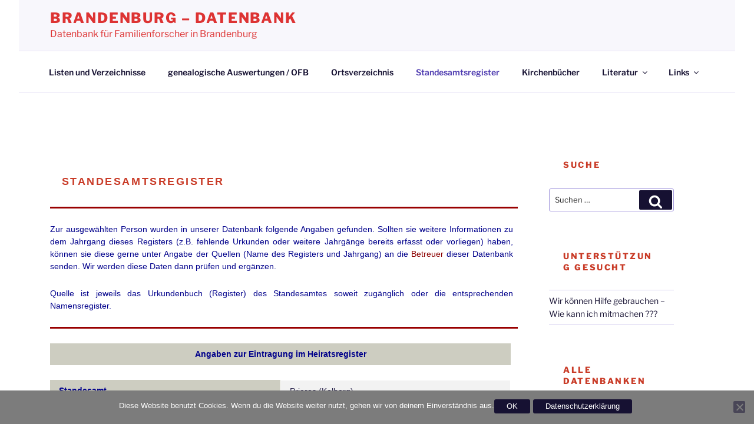

--- FILE ---
content_type: text/css
request_url: https://db-brandenburg.de/wp-content/themes/BRB_DB_2022_01/style.css?ver=20251202
body_size: 64211
content:
/*
Theme Name: BRB-DB_2022_01
Theme URI: https://wordpress.org/themes/twentyseventeen/
Template: twentyseventeen
Author: Norbert Henkel
Author URI: https://db-brandenburg.de/
Description: Twenty Seventeen brings your site to life with header video and immersive featured images. With a focus on business sites, it features multiple sections on the front page as well as widgets, navigation and social menus, a logo, and more. Personalize its asymmetrical grid with a custom color scheme and showcase your multimedia content with post formats. Our default theme for 2017 works great in many languages, for any abilities, and on any device.
Tags: one-column,two-columns,right-sidebar,flexible-header,accessibility-ready,custom-colors,custom-header,custom-menu,custom-logo,editor-style,featured-images,footer-widgets,post-formats,rtl-language-support,sticky-post,theme-options,threaded-comments,translation-ready
Version: 2.4.1671637398
Updated: 2022-12-21 16:43:18

*/

body {
    color: #303f50;
    min-width: 1200px;
    padding: 0;
}
pre {
    padding: 0.1em;
}
.screen-reader-text {
    position: absolute;
}
.screen-reader-text:focus {
    font-size: 14px;
    position: absolute;
    clip: auto;
    font-weight: bold;
    text-transform: none;
}
blockquote {
    margin-left: 25px;
    background-color: #eff2f5;
    color: #0d1216;
    margin-top: 10px;
    overflow: auto;
    background-attachment: scroll;
    background-image: url('images/postquote.png');
    font-family: Arial, 'Arial Unicode MS', Helvetica, Sans-Serif;
    font-weight: normal;
    clear: both;
    text-align: left;
    background-repeat: no-repeat;
    padding: 10px 10px 10px 47px;
}
ul {
    list-style: disc inside;
    list-style-type: none;
}
ol {
    list-style-position: inside;
}
.navigation-top .wrap {
    max-width: 2000px;
}
#main {
    font-size: 13px;
    width: 100%;
    left: 0;
    position: relative;
    top: 0;
    background-color: #fff;
    overflow: hidden;
    font-family: Arial, 'Arial Unicode MS', Helvetica, Sans-Serif;
    font-weight: normal;
    font-style: normal;
    cursor: default;
    min-height: 100%;
    margin: 0 auto;
}
table, ul.hmenu {
    font-size: 13px;
    font-family: Arial, 'Arial Unicode MS', Helvetica, Sans-Serif;
    font-weight: normal;
    font-style: normal;
}
h1, h2, h3, h4, h5, h6, p, a, ul, ol, li {
    padding: 0;
    margin: 0;
}
.button {
    height: 24px;
    background-color: #a1adba;
    border: 0;
    border-width: 0;
    -moz-border-radius: 3px;
    -webkit-border-radius: 3px;
    -o-border-radius: 3px;
    border-radius: 3px;
    border-collapse: separate;
    -webkit-background-origin: border !important;
    -moz-background-origin: border !important;
    background-origin: border-box !important;
    padding: 0 21px;
    margin: 0 auto;
}
.postcontent, .postheadericons, .postfootericons, .blockcontent, ul.vmenu a {
    text-align: left;
}
.postcontent, .postcontent li, .postcontent table, .postcontent a, .postcontent a:link, .postcontent a:visited, .postcontent a.visited, .postcontent a:hover, .postcontent a.hovered {
    line-height: 175%;
    font-family: Arial, 'Arial Unicode MS', Helvetica, Sans-Serif;
}
.postcontent p {
    margin: 13px 0;
}
.postcontent h1, .postcontent h1 a, .postcontent h1 a:link, .postcontent h1 a:visited, .postcontent h1 a:hover, .postcontent h2, .postcontent h2 a, .postcontent h2 a:link, .postcontent h2 a:visited, .postcontent h2 a:hover, .postcontent h3, .postcontent h3 a, .postcontent h3 a:link, .postcontent h3 a:visited, .postcontent h3 a:hover, .postcontent h4, .postcontent h4 a, .postcontent h4 a:link, .postcontent h4 a:visited, .postcontent h4 a:hover, .postcontent h5, .postcontent h5 a, .postcontent h5 a:link, .postcontent h5 a:visited, .postcontent h5 a:hover, .postcontent h6, .postcontent h6 a, .postcontent h6 a:link, .postcontent h6 a:visited, .postcontent h6 a:hover, .blockheader .t, .blockheader .t a, .blockheader .t a:link, .blockheader .t a:visited, .blockheader .t a:hover, .vmenublockheader .t, .vmenublockheader .t a, .vmenublockheader .t a:link, .vmenublockheader .t a:visited, .vmenublockheader .t a:hover, .headline, .headline a, .headline a:link, .headline a:visited, .headline a:hover, .slogan, .slogan a, .slogan a:link, .slogan a:visited, .slogan a:hover, .postheader, .postheader a, .postheader a:link, .postheader a:visited, .postheader a:hover {
    font-size: 22px;
    line-height: 120%;
    font-family: Arial, 'Arial Unicode MS', Helvetica, Sans-Serif;
    font-weight: normal;
    font-style: normal;
}
.postcontent a, .postcontent a:link {
    color: #e2341d;
    font-family: Arial, 'Arial Unicode MS', Helvetica, Sans-Serif;
    text-decoration: none;
}
.postcontent a:visited, .postcontent a.visited {
    color: #e2341d;
    font-family: Arial, 'Arial Unicode MS', Helvetica, Sans-Serif;
    text-decoration: none;
}
.postcontent  a:hover, .postcontent a.hover {
    color: #fb7c3c;
    font-family: Arial, 'Arial Unicode MS', Helvetica, Sans-Serif;
    text-decoration: underline;
}
.postcontent h1 {
    font-size: 26px;
    color: #38424c;
    font-family: Arial, 'Arial Unicode MS', Helvetica, Sans-Serif;
    margin: 10px 0 0;
}
.blockcontent h1 {
    font-size: 26px;
    font-family: Arial, 'Arial Unicode MS', Helvetica, Sans-Serif;
    margin: 10px 0 0;
}
.postcontent h1 a, .postcontent h1 a:link, .postcontent h1 a:hover, .postcontent h1 a:visited, .blockcontent h1 a, .blockcontent h1 a:link, .blockcontent h1 a:hover, .blockcontent h1 a:visited {
    font-size: 26px;
    font-family: Arial, 'Arial Unicode MS', Helvetica, Sans-Serif;
}
.postcontent h2 {
    font-size: 22px;
    color: #38424c;
    font-family: Arial, 'Arial Unicode MS', Helvetica, Sans-Serif;
    margin: 10px 0 0;
}
.blockcontent h2 {
    font-size: 22px;
    font-family: Arial, 'Arial Unicode MS', Helvetica, Sans-Serif;
    margin: 10px 0 0;
}
.postcontent h2 a, .postcontent h2 a:link, .postcontent h2 a:hover, .postcontent h2 a:visited, .blockcontent h2 a, .blockcontent h2 a:link, .blockcontent h2 a:hover, .blockcontent h2 a:visited {
    font-size: 22px;
    font-family: Arial, 'Arial Unicode MS', Helvetica, Sans-Serif;
}
.postcontent h3 {
    font-size: 20px;
    color: #38424c;
    font-family: Arial, 'Arial Unicode MS', Helvetica, Sans-Serif;
    margin: 10px 0 0;
}
.blockcontent h3 {
    font-size: 20px;
    font-family: Arial, 'Arial Unicode MS', Helvetica, Sans-Serif;
    margin: 10px 0 0;
}
.postcontent h3 a, .postcontent h3 a:link, .postcontent h3 a:hover, .postcontent h3 a:visited, .blockcontent h3 a, .blockcontent h3 a:link, .blockcontent h3 a:hover, .blockcontent h3 a:visited {
    font-size: 20px;
    font-family: Arial, 'Arial Unicode MS', Helvetica, Sans-Serif;
}
.postcontent h4 {
    font-size: 18px;
    color: #111417;
    font-family: Arial, 'Arial Unicode MS', Helvetica, Sans-Serif;
    margin: 10px 0 0;
}
.blockcontent h4 {
    font-size: 18px;
    font-family: Arial, 'Arial Unicode MS', Helvetica, Sans-Serif;
    margin: 10px 0 0;
}
.postcontent h4 a, .postcontent h4 a:link, .postcontent h4 a:hover, .postcontent h4 a:visited, .blockcontent h4 a, .blockcontent h4 a:link, .blockcontent h4 a:hover, .blockcontent h4 a:visited {
    font-size: 18px;
    font-family: Arial, 'Arial Unicode MS', Helvetica, Sans-Serif;
}
.postcontent h5 {
    font-size: 15px;
    color: #111417;
    font-family: Arial, 'Arial Unicode MS', Helvetica, Sans-Serif;
    margin: 10px 0 0;
}
.blockcontent h5 {
    font-size: 15px;
    font-family: Arial, 'Arial Unicode MS', Helvetica, Sans-Serif;
    margin: 10px 0 0;
}
.postcontent h5 a, .postcontent h5 a:link, .postcontent h5 a:hover, .postcontent h5 a:visited, .blockcontent h5 a, .blockcontent h5 a:link, .blockcontent h5 a:hover, .blockcontent h5 a:visited {
    font-size: 15px;
    font-family: Arial, 'Arial Unicode MS', Helvetica, Sans-Serif;
}
.postcontent h6 {
    font-size: 13px;
    color: #38424c;
    font-family: Arial, 'Arial Unicode MS', Helvetica, Sans-Serif;
    margin: 10px 0 0;
}
.blockcontent h6 {
    font-size: 13px;
    font-family: Arial, 'Arial Unicode MS', Helvetica, Sans-Serif;
    margin: 10px 0 0;
}
.postcontent h6 a, .postcontent h6 a:link, .postcontent h6 a:hover, .postcontent h6 a:visited, .blockcontent h6 a, .blockcontent h6 a:link, .blockcontent h6 a:hover, .blockcontent h6 a:visited {
    font-size: 13px;
    font-family: Arial, 'Arial Unicode MS', Helvetica, Sans-Serif;
}
header, footer, article, nav, #hmenu-bg, .sheet, .hmenu a, .vmenu a, .slidenavigator > a, .checkbox:before, .radiobutton:before {
    -webkit-background-origin: border !important;
    -moz-background-origin: border !important;
    background-origin: border-box !important;
}
header, footer, article, nav, #hmenu-bg, .sheet, .slidenavigator > a, .checkbox:before, .radiobutton:before {
    display: block;
    -moz-box-sizing: border-box;
    -webkit-box-sizing: border-box;
    -o-box-sizing: border-box;
    box-sizing: border-box;
}
html, body {
    height: 100%;
}
.header:before, #header-bg:before, .layout-cell:before, .layout-wrapper:before, .footer:before, .nav:before, #hmenu-bg:before, .sheet:before {
    width: 100%;
    display: table;
    content: " ";
    border-collapse: collapse;
    border-spacing: 0;
}
.header:after, #header-bg:after, .layout-cell:after, .layout-wrapper:after, .footer:after, .nav:after, #hmenu-bg:after, .sheet:after, .cleared, .clearfix:after {
    display: block;
    content: " ";
    font-family: 0/0 serif;
    clear: both;
}
form {
    padding: 0;
    margin: 0;
}
table.position {
    width: 100%;
    position: relative;
    table-layout: fixed;
}
li h1, .postcontent li h1, .blockcontent li h1 {
    margin: 1px;
}
li h2, .postcontent li h2, .blockcontent li h2 {
    margin: 1px;
}
li h3, .postcontent li h3, .blockcontent li h3 {
    margin: 1px;
}
li h4, .postcontent li h4, .blockcontent li h4 {
    margin: 1px;
}
li h5, .postcontent li h5, .blockcontent li h5 {
    margin: 1px;
}
li h6, .postcontent li h6, .blockcontent li h6 {
    margin: 1px;
}
li p, .postcontent li p, .blockcontent li p {
    margin: 1px;
}
.shapes {
    bottom: 0;
    left: 0;
    position: absolute;
    right: 0;
    top: 0;
    z-index: 0;
    overflow: hidden;
}
.slider-inner {
    width: 100%;
    height: 100%;
    position: relative;
    overflow: hidden;
}
.slidenavigator > a {
    font-size: 1px;
    display: inline-block;
    vertical-align: middle;
    outline-style: none;
}
.slidenavigator > a:last-child {
    margin-right: 0 !important;
}
.headline {
    margin-left: -52px !important;
    line-height: 100%;
    display: inline-block;
    left: 12.71%;
    position: absolute;
    top: 9px;
    z-index: 101;
    -moz-transform: rotate(0deg);
    -webkit-transform: rotate(0deg);
    -o-transform: rotate(0deg);
    transform: rotate(0deg);
    min-width: 50px;
}
.headline, .headline a, .headline a:link, .headline a:visited, .headline a:hover {
    font-size: 36px;
    color: #e2341d !important;
    font-family: Arial, 'Arial Unicode MS', Helvetica, Sans-Serif;
    text-decoration: none;
    font-weight: normal;
    font-style: normal;
    white-space: nowrap;
    text-shadow: 0 2px 3px rgba(0, 0, 0, 0.3);
    padding: 0;
    margin: 0;
}
.slogan {
    margin-left: -55px !important;
    line-height: 100%;
    display: inline-block;
    left: 13.71%;
    position: absolute;
    top: 58px;
    z-index: 103;
    -moz-transform: rotate(0deg);
    -webkit-transform: rotate(0deg);
    -o-transform: rotate(0deg);
    transform: rotate(0deg);
    white-space: nowrap;
    min-width: 50px;
}
.slogan, .slogan a, .slogan a:link, .slogan a:visited, .slogan a:hover {
    font-size: 16px;
    color: #111417 !important;
    font-family: Arial, 'Arial Unicode MS', Helvetica, Sans-Serif;
    text-decoration: none;
    text-align: left;
    padding: 0;
    margin: 0;
}
.object227400126 h1, .object227400126 h2, .object227400126 h3, .object227400126 h4, .object227400126 h5, .object227400126 h6, .object227400126 p, .object227400126 a, .object227400126 ul, .object227400126 ol, .object227400126 li {
    line-height: 26px;
}
.object227400126 {
    margin-left: -195px !important;
    width: 200px;
    left: 97.5%;
    height: 26px;
    position: absolute;
    top: 39px;
    z-index: 102;
    -moz-transform: rotate(0deg);
    -webkit-transform: rotate(0deg);
    -o-transform: rotate(0deg);
    transform: rotate(0deg);
}
.header {
    width: 1200px;
    height: 110px;
    position: relative;
    z-index: auto !important;
    background-image: url('images/object1421586261.jpg'), url('images/header.png');
    background-position: 7px 14px, 0 0;
    background-repeat: no-repeat;
    margin: 0 auto;
}
.custom-responsive .header {
    background-image: url('images/object1421586261.jpg'), url('images/header.png');
    background-position: 7px 14px, 0 0;
}
.default-responsive .header, .default-responsive #header-bg {
    background-image: url('images/header.png');
    background-position: center center;
    background-size: cover;
}
.header>.widget {
    position: absolute;
    z-index: 101;
}
.sheet {
    width: 1200px;
    position: relative;
    z-index: auto !important;
    cursor: auto;
    border-top: 1px solid #000;
    margin: 0 auto;
}
.nav {
    position: relative;
    z-index: 499;
    border-bottom: 1px dotted #a3b4c8;
    text-align: right;
    margin: 0 auto;
}
ul.hmenu a, ul.hmenu a:link, ul.hmenu a:visited, ul.hmenu a:hover {
    position: relative;
    z-index: 11;
    outline: none;
}
ul.hmenu, ul.hmenu ul {
    display: block;
    border: 0;
    min-height: 0;
    list-style-type: none;
    padding: 0;
    margin: 0;
}
ul.hmenu li {
    float: left;
    display: block;
    position: relative;
    z-index: 5;
    border: 0;
    background-image: none;
    padding: 0;
    margin: 0;
}
ul.hmenu li:hover {
    z-index: 10000;
    white-space: normal;
}
ul.hmenu:after, ul.hmenu ul:after {
    display: block;
    height: 0;
    content: ".";
    overflow: hidden;
    clear: both;
    visibility: hidden;
}
ul.hmenu {
    display: inline-block;
    vertical-align: bottom;
}
.nav:before {
    content: ' ';
}
.hmenu-extra1 {
    float: left;
    width: auto;
    display: block;
    height: auto;
    position: relative;
    background-position: center;
}
.hmenu-extra2 {
    float: right;
    width: auto;
    display: block;
    height: auto;
    position: relative;
    background-position: center;
}
.hmenu {
    float: right;
}
.menuitemcontainer {
    margin: 0 auto;
}
ul.hmenu>li {
    margin-left: 11px;
}
ul.hmenu>li:first-child {
    margin-left: 5px;
}
ul.hmenu>li:last-child, ul.hmenu>li.last-child {
    margin-right: 5px;
}
ul.hmenu>li>a {
    line-height: 34px;
    display: block;
    height: 34px;
    position: relative;
    color: #000;
    text-decoration: none;
    -moz-border-radius: 3px;
    -webkit-border-radius: 3px;
    -o-border-radius: 3px;
    border-radius: 3px;
    cursor: pointer;
    text-align: center;
    padding: 0 17px;
    margin: 0 auto;
}
.hmenu>li>a, .hmenu>li>a:link, .hmenu>li>a:visited, .hmenu>li>a.active, .hmenu>li>a:hover {
    font-size: 13px;
    font-family: Arial, 'Arial Unicode MS', Helvetica, Sans-Serif;
    text-decoration: none;
    font-weight: normal;
    font-style: normal;
    text-transform: uppercase;
    text-align: left;
}
ul.hmenu>li>a.active {
    color: #e2341d;
    text-decoration: none;
    -moz-border-radius: 3px;
    -webkit-border-radius: 3px;
    -o-border-radius: 3px;
    border-radius: 3px;
    padding: 0 17px;
    margin: 0 auto;
}
ul.hmenu>li>a:visited, ul.hmenu>li>a:hover, ul.hmenu>li:hover>a {
    text-decoration: none;
}
ul.hmenu>li>a:hover, .desktop ul.hmenu>li:hover>a {
    background-color: #d9dee3;
    color: #be4204;
    text-decoration: none;
    -moz-border-radius: 3px;
    -webkit-border-radius: 3px;
    -o-border-radius: 3px;
    border-radius: 3px;
    padding: 0 17px;
    margin: 0 auto;
}
ul.hmenu>li:before {
    width: 11px;
    display: block;
    left: -11px;
    height: 34px;
    position: absolute;
    top: 0;
    content: ' ';
    background-image: url('images/menuseparator.png');
    background-position: center center;
    background-repeat: no-repeat;
}
ul.hmenu>li:first-child:before {
    display: none;
}
ul.hmenu li li a {
    background-color: #b9c2cb;
    background-color: transparent;
    -moz-border-radius: 3px;
    -webkit-border-radius: 3px;
    -o-border-radius: 3px;
    border-radius: 3px;
    padding: 0 10px;
    margin: 0 auto;
}
ul.hmenu li li {
    float: none;
    margin-bottom: 2px;
    width: auto;
    margin-top: 2px;
}
.desktop ul.hmenu li li ul>li:first-child {
    margin-top: 0;
}
ul.hmenu li li ul>li:last-child {
    margin-bottom: 0;
}
.hmenu ul a {
    font-size: 13px;
    line-height: 24px;
    display: block;
    height: 24px;
    border: 0 solid transparent;
    color: #6a7d90;
    font-family: Arial, 'Arial Unicode MS', Helvetica, Sans-Serif;
    text-decoration: none;
    white-space: nowrap;
    text-align: left;
    min-width: 7em;
    margin: 0;
}
.hmenu ul a:link, .hmenu ul a:visited, .hmenu ul a.active, .hmenu ul a:hover {
    font-size: 13px;
    line-height: 24px;
    color: #6a7d90;
    font-family: Arial, 'Arial Unicode MS', Helvetica, Sans-Serif;
    text-decoration: none;
    text-align: left;
    margin: 0;
}
ul.hmenu li li:after {
    display: block;
    left: 0;
    height: 0;
    position: absolute;
    right: 0;
    top: -1px;
    z-index: 1;
    content: ' ';
    border-bottom: 1px dotted #c6d1dd;
}
.desktop ul.hmenu li li:first-child:before, .desktop ul.hmenu li li:first-child:after {
    display: none;
}
ul.hmenu ul li a:hover, .desktop ul.hmenu ul li:hover>a {
    background-color: #fff;
    background-color: transparent;
    -moz-border-radius: 3px;
    -webkit-border-radius: 3px;
    -o-border-radius: 3px;
    border-radius: 3px;
    margin: 0 auto;
}
.hmenu ul a:hover {
    color: #f05305;
    text-decoration: none;
}
.desktop .hmenu ul li:hover>a {
    color: #f05305;
}
ul.hmenu ul:before {
    display: block;
    position: absolute;
    z-index: 1;
    background-color: #eff2f5;
    border: 1px dotted rgba(207, 216, 226, 0.9);
    content: ' ';
    -moz-border-radius: 3px;
    -webkit-border-radius: 3px;
    -o-border-radius: 3px;
    border-radius: 3px;
    margin: 0 auto;
}
.desktop ul.hmenu li:hover>ul {
    top: 100%;
    visibility: visible;
}
.desktop ul.hmenu li li:hover>ul {
    left: 100%;
    top: 0;
}
ul.hmenu ul {
    left: 0;
    position: absolute;
    top: 0;
    z-index: 10;
    background-image: url('images/spacer.gif');
    visibility: hidden;
}
.desktop ul.hmenu>li>ul {
    padding: 16px 36px 36px;
    margin: -10px 0 0 -30px;
}
.desktop ul.hmenu ul ul {
    padding: 36px 36px 36px 18px;
    margin: -36px 0 0 -5px;
}
.desktop ul.hmenu ul.hmenu-left-to-right {
    left: 0;
    right: auto;
    margin: -10px 0 0 -30px;
}
.desktop ul.hmenu ul.hmenu-right-to-left {
    left: auto;
    right: 0;
    margin: -10px -30px 0 0;
}
.desktop ul.hmenu li li:hover>ul.hmenu-left-to-right {
    left: 100%;
    right: auto;
}
.desktop ul.hmenu li li:hover>ul.hmenu-right-to-left {
    left: auto;
    right: 100%;
}
.desktop ul.hmenu ul ul.hmenu-left-to-right {
    left: 0;
    right: auto;
    padding: 36px 36px 36px 18px;
    margin: -36px 0 0 -5px;
}
.desktop ul.hmenu ul ul.hmenu-right-to-left {
    left: auto;
    right: 0;
    padding: 36px 18px 36px 36px;
    margin: -36px -5px 0 0;
}
.desktop ul.hmenu li ul>li:first-child {
    margin-top: 0;
}
.desktop ul.hmenu li ul>li:last-child {
    margin-bottom: 0;
}
.desktop ul.hmenu ul ul:before {
    bottom: 30px;
    left: 12px;
    right: 30px;
    top: 30px;
    -moz-border-radius: 3px;
    -webkit-border-radius: 3px;
    -o-border-radius: 3px;
    border-radius: 3px;
}
.desktop ul.hmenu>li>ul:before {
    bottom: 30px;
    left: 30px;
    right: 30px;
    top: 10px;
}
.desktop ul.hmenu>li>ul.hmenu-left-to-right:before {
    left: 30px;
    right: 30px;
}
.desktop ul.hmenu>li>ul.hmenu-right-to-left:before {
    left: 30px;
    right: 30px;
}
.desktop ul.hmenu ul ul.hmenu-left-to-right:before {
    left: 12px;
    right: 30px;
}
.desktop ul.hmenu ul ul.hmenu-right-to-left:before {
    left: 30px;
    right: 12px;
}
.desktop ul.hmenu>li.ext>a {
    white-space: nowrap;
}
.desktop ul.hmenu>li.ext>a:hover, .desktop ul.hmenu>li.ext:hover>a, .desktop ul.hmenu>li.ext:hover>a.active {
    position: relative;
    border: none;
    color: #f05305;
    overflow: hidden;
    background-image: none;
    -moz-border-radius: 0;
    -webkit-border-radius: 0;
    -o-border-radius: 0;
    border-radius: 0;
    -moz-box-shadow: none;
    -webkit-box-shadow: none;
    -o-box-shadow: none;
    box-shadow: none;
    padding: 0 17px;
    margin: 0;
}
.desktop ul.hmenu>li.ext>a:hover:before, .desktop ul.hmenu>li.ext:hover>a:before, .desktop ul.hmenu>li.ext:hover>a.active:before {
    bottom: -1px;
    left: 0;
    position: absolute;
    right: 0;
    top: 0;
    z-index: -1;
    background-color: #eff2f5;
    border: 1px Dotted rgba(207, 216, 226, 0.9);
    content: ' ';
    -moz-box-shadow: 0 0 0 rgba(0, 0, 0, 0.8);
    -webkit-box-shadow: 0 0 0 rgba(0, 0, 0, 0.8);
    -o-box-shadow: 0 0 0 rgba(0, 0, 0, 0.8);
    box-shadow: 0 0 0 rgba(0, 0, 0, 0.8);
    -moz-border-top-left-radius: 3px;
    -webkit-border-top-left-radius: 3px;
    -o-border-top-left-radius: 3px;
    border-top-left-radius: 3px;
    -moz-border-top-right-radius: 3px;
    -webkit-border-top-right-radius: 3px;
    -o-border-top-right-radius: 3px;
    border-top-right-radius: 3px;
}
.desktop ul.hmenu>li.ext:hover>ul {
    padding-top: 5px;
    margin-top: 0;
}
.desktop ul.hmenu>li.ext:hover>ul:before {
    top: -1px;
    clip: rect(6px, auto, auto, auto);
    -moz-box-shadow: 0 0 0 rgba(0, 0, 0, 0.8);
    -webkit-box-shadow: 0 0 0 rgba(0, 0, 0, 0.8);
    -o-box-shadow: 0 0 0 rgba(0, 0, 0, 0.8);
    box-shadow: 0 0 0 rgba(0, 0, 0, 0.8);
    -moz-border-top-left-radius: 0;
    -webkit-border-top-left-radius: 0;
    -o-border-top-left-radius: 0;
    border-top-left-radius: 0;
    -moz-border-top-right-radius: 0;
    -webkit-border-top-right-radius: 0;
    -o-border-top-right-radius: 0;
    border-top-right-radius: 0;
}
ul.hmenu>li.ext>.ext-r, ul.hmenu>li.ext>.ext-l, ul.hmenu>li.ext>.ext-m, ul.hmenu>li.ext>.ext-off {
    display: none;
    z-index: 12;
    -moz-box-sizing: border-box;
    -webkit-box-sizing: border-box;
    -o-box-sizing: border-box;
    box-sizing: border-box;
}
.desktop ul.hmenu>li.ext>ul {
    z-index: 13;
}
.desktop ul.hmenu>li.ext.ext-r:hover>.ext-r, .desktop ul.hmenu>li.ext.ext-l:hover>.ext-l {
    padding-top: 1px;
    display: block;
    height: 6px;
    position: absolute;
    top: 100%;
    margin-top: -1px;
    overflow: hidden;
}
.desktop ul.hmenu>li.ext:hover>.ext-r:before, .desktop ul.hmenu>li.ext:hover>.ext-l:before {
    bottom: -1px;
    position: absolute;
    top: 0;
    background-color: #eff2f5;
    border: 1px Dotted rgba(207, 216, 226, 0.9);
    content: ' ';
    -moz-box-shadow: 0 0 0 rgba(0, 0, 0, 0.8);
    -webkit-box-shadow: 0 0 0 rgba(0, 0, 0, 0.8);
    -o-box-shadow: 0 0 0 rgba(0, 0, 0, 0.8);
    box-shadow: 0 0 0 rgba(0, 0, 0, 0.8);
}
.desktop ul.hmenu>li.ext.ext-r:hover>.ext-r {
    padding-left: 0;
    margin-right: -1px;
    margin-left: 0;
    padding-right: 1px;
    left: 100%;
    right: auto;
}
.desktop ul.hmenu>li.ext.ext-r:hover>.ext-r:before {
    left: -1px;
    right: 0;
    -moz-border-top-left-radius: 0;
    -webkit-border-top-left-radius: 0;
    -o-border-top-left-radius: 0;
    border-top-left-radius: 0;
    -moz-border-top-right-radius: 3px;
    -webkit-border-top-right-radius: 3px;
    -o-border-top-right-radius: 3px;
    border-top-right-radius: 3px;
}
.desktop ul.hmenu>li.ext.ext-l:hover>.ext-l {
    padding-left: 1px;
    margin-right: 0;
    margin-left: -1px;
    padding-right: 0;
    left: auto;
    right: 100%;
}
.desktop ul.hmenu>li.ext.ext-l:hover>.ext-l:before {
    left: 0;
    right: -1px;
    -moz-border-top-left-radius: 3px;
    -webkit-border-top-left-radius: 3px;
    -o-border-top-left-radius: 3px;
    border-top-left-radius: 3px;
    -moz-border-top-right-radius: 0;
    -webkit-border-top-right-radius: 0;
    -o-border-top-right-radius: 0;
    border-top-right-radius: 0;
}
.desktop ul.hmenu>li.ext:hover>.ext-m, .desktop ul.hmenu>li.ext:hover>.ext-off {
    display: block;
    height: 5px;
    position: absolute;
    top: 100%;
    overflow: hidden;
}
.desktop ul.hmenu>li.ext.ext-r:hover>.ext-m {
    padding-left: 0;
    padding-right: 0;
    left: 0;
    right: 0;
}
.desktop ul.hmenu>li.ext:hover>.ext-off {
    padding-left: 0;
    padding-right: 0;
    left: 0;
    right: 0;
}
.desktop ul.hmenu>li.ext.ext-l:hover>.ext-m {
    padding-left: 0;
    padding-right: 0;
    left: 0;
    right: 0;
}
.desktop ul.hmenu>li.ext.ext-l.ext-r:hover>.ext-m {
    padding-left: 0;
    padding-right: 0;
    left: 0;
    right: 0;
}
.desktop ul.hmenu>li.ext:hover>.ext-m:before, .desktop ul.hmenu>li.ext:hover>.ext-off:before {
    bottom: -1px;
    position: absolute;
    top: -1px;
    background-color: #eff2f5;
    border: 1px Dotted rgba(207, 216, 226, 0.9);
    content: ' ';
    -moz-box-shadow: 0 0 0 rgba(0, 0, 0, 0.8);
    -webkit-box-shadow: 0 0 0 rgba(0, 0, 0, 0.8);
    -o-box-shadow: 0 0 0 rgba(0, 0, 0, 0.8);
    box-shadow: 0 0 0 rgba(0, 0, 0, 0.8);
}
.desktop ul.hmenu>li.ext.ext-r:hover>.ext-m:before {
    left: 0;
    right: -1px;
}
.desktop ul.hmenu>li.ext.ext-l:hover>.ext-m:before {
    left: -1px;
    right: 0;
}
.desktop ul.hmenu>li.ext.ext-l.ext-r:hover>.ext-m:before {
    left: -1px;
    right: -1px;
}
.layout-wrapper {
    position: relative;
    z-index: auto !important;
    margin: 0 auto;
}
.content-layout {
    width: 100%;
    display: table;
    table-layout: fixed;
}
.content-layout-row {
    display: table-row;
}
.layout-cell {
    display: table-cell;
    -moz-box-sizing: border-box;
    -webkit-box-sizing: border-box;
    -o-box-sizing: border-box;
    box-sizing: border-box;
    vertical-align: top;
}
.postcontent .content-layout {
    border-collapse: collapse;
}
.block {
    margin: 5px;
}
div.block img {
    border: none;
    margin: 0;
}
.blockheader {
    padding: 6px 5px;
    margin: 0 auto 2px;
}
.blockheader .t, .blockheader .t a, .blockheader .t a:link, .blockheader .t a:visited, .blockheader .t a:hover {
    font-size: 20px;
    color: #758799;
    font-family: Arial, 'Arial Unicode MS', Helvetica, Sans-Serif;
    font-weight: normal;
    font-style: normal;
    margin: 0 5px;
}
.blockcontent {
    font-size: 13px;
    line-height: 175%;
    color: #303f50;
    font-family: Arial, 'Arial Unicode MS', Helvetica, Sans-Serif;
    padding: 5px;
    margin: 0 auto;
}
.blockcontent table, .blockcontent li, .blockcontent a, .blockcontent a:link, .blockcontent a:visited, .blockcontent a:hover {
    font-size: 13px;
    line-height: 175%;
    color: #303f50;
    font-family: Arial, 'Arial Unicode MS', Helvetica, Sans-Serif;
}
.blockcontent p {
    margin: 0 5px;
}
.blockcontent a, .blockcontent a:link {
    color: #e2341d;
    font-family: Arial, 'Arial Unicode MS', Helvetica, Sans-Serif;
}
.blockcontent a:visited, .blockcontent a.visited {
    color: #e2341d;
    font-family: Arial, 'Arial Unicode MS', Helvetica, Sans-Serif;
    text-decoration: none;
}
.blockcontent a:hover, .blockcontent a.hover {
    color: #e2341d;
    font-family: Arial, 'Arial Unicode MS', Helvetica, Sans-Serif;
    text-decoration: none;
}
.block ul>li:before {
    font-size: 0;
    margin-right: 6px;
    margin-left: -12px;
    line-height: 0;
    bottom: 2px;
    display: inline-block;
    position: relative;
    content: url('images/blockbullets.png');
    vertical-align: middle;
}
.opera .block ul>li:before {
    bottom: 0;
}
.block li {
    font-size: 13px;
    line-height: 175%;
    color: #4e6883;
    font-family: Arial, 'Arial Unicode MS', Helvetica, Sans-Serif;
    margin: 5px 0 0 10px;
}
.block ul>li, .block ol {
    padding: 0;
}
.block ul>li {
    padding-left: 12px;
}
.breadcrumbs {
    margin: 0 auto;
}
a.button, a.button:link, a:link.button:link, body a.button:link, a.button:visited, body a.button:visited, input.button, button.button {
    font-size: 13px;
    line-height: 24px;
    display: inline-block;
    position: relative;
    color: #fff;
    overflow: visible;
    font-family: Arial, 'Arial Unicode MS', Helvetica, Sans-Serif;
    -moz-box-sizing: content-box;
    -webkit-box-sizing: content-box;
    -o-box-sizing: content-box;
    box-sizing: content-box;
    text-decoration: none;
    font-weight: normal;
    font-style: normal;
    vertical-align: middle;
    white-space: nowrap;
    cursor: pointer;
    text-align: center;
    text-indent: 0;
    margin: 0 5px 0 0 !important;
}
.button img {
    vertical-align: middle;
    margin: 0;
}
.firefox2 .button {
    float: left;
    display: block;
}
input, select, textarea, a.search-button span {
    font-size: 13px;
    font-family: Arial, 'Arial Unicode MS', Helvetica, Sans-Serif;
    font-weight: normal;
    font-style: normal;
    vertical-align: middle;
}
.block select {
    width: 96%;
}
input.button {
    float: none !important;
    -webkit-appearance: none;
}
.button.active, .button.active:hover {
    background-color: #a1adba;
    border-width: 0;
    color: #fff !important;
    -moz-border-radius: 3px;
    -webkit-border-radius: 3px;
    -o-border-radius: 3px;
    border-radius: 3px;
    padding: 0 21px;
    margin: 0 auto;
}
.button.hover, .button:hover {
    background-color: #8a99a8;
    border-width: 0;
    color: #fff !important;
    -moz-border-radius: 3px;
    -webkit-border-radius: 3px;
    -o-border-radius: 3px;
    border-radius: 3px;
    padding: 0 21px;
    margin: 0 auto;
}
input[type="text"], input[type="password"], input[type="email"], input[type="url"], input[type="color"], input[type="date"], input[type="datetime"], input[type="datetime-local"], input[type="month"], input[type="number"], input[type="range"], input[type="tel"], input[type="time"], input[type="week"], textarea {
    font-size: 13px;
    width: 100%;
    background-color: #f9fafb;
    border: 1px solid #b9c2cb;
    color: #3d5166 !important;
    font-family: Arial, 'Arial Unicode MS', Helvetica, Sans-Serif;
    font-weight: normal;
    font-style: normal;
    -moz-border-radius: 4px;
    -webkit-border-radius: 4px;
    -o-border-radius: 4px;
    border-radius: 4px;
    text-shadow: none;
    padding: 4px 0;
    margin: 0 auto;
}
input.error, textarea.error {
    font-size: 13px;
    background-color: #f9fafb;
    border: 1px solid #e2341d;
    color: #3d5166 !important;
    font-family: Arial, 'Arial Unicode MS', Helvetica, Sans-Serif;
    font-weight: normal;
    font-style: normal;
    margin: 0 auto;
}
form.search input[type="text"] {
    font-size: 13px;
    width: 100%;
    background-color: #fff;
    border: 1px solid #ccd6e0;
    color: #364049 !important;
    font-family: Arial, 'Arial Unicode MS', Helvetica, Sans-Serif;
    -moz-box-sizing: border-box;
    -webkit-box-sizing: border-box;
    -o-box-sizing: border-box;
    box-sizing: border-box;
    font-weight: normal;
    font-style: normal;
    -moz-border-radius: 4px;
    -webkit-border-radius: 4px;
    -o-border-radius: 4px;
    border-radius: 4px;
    padding: 4px 0;
    margin: 0 auto;
}
form.search {
    line-height: 0;
    display: block;
    left: 0;
    position: relative;
    top: 0;
    border: 0;
    background-image: none;
    padding: 0;
    margin: 5px;
}
form.search input, a.search-button {
    right: 0;
    top: 0;
    -webkit-appearance: none;
}
form.search>input, a.search-button {
    bottom: 0;
    left: 0;
    vertical-align: middle;
}
form.search input[type="submit"], input.search-button, a.search-button {
    width: 24px;
    display: block;
    left: auto;
    height: 100%;
    position: absolute;
    border: none;
    color: #fff !important;
    background-image: url('images/searchicon.png');
    -moz-border-radius: 0;
    -webkit-border-radius: 0;
    -o-border-radius: 0;
    border-radius: 0;
    cursor: pointer;
    background-position: center center;
    background-repeat: no-repeat;
    padding: 0;
    margin: 0 auto;
}
a.search-button span.search-button-text {
    display: none;
}
label.checkbox:before {
    width: 16px;
    height: 16px;
    background-color: #f9fafb;
    border-width: 0;
    -moz-border-radius: 1px;
    -webkit-border-radius: 1px;
    -o-border-radius: 1px;
    border-radius: 1px;
    margin: 0 auto;
}
label.checkbox {
    font-size: 13px;
    line-height: 16px;
    display: inline-block;
    color: #364049 !important;
    font-family: Arial, 'Arial Unicode MS', Helvetica, Sans-Serif;
    font-weight: normal;
    font-style: normal;
    cursor: pointer;
}
.checkbox>input[type="checkbox"] {
    margin: 0 5px 0 0;
}
label.checkbox.active:before {
    width: 16px;
    display: inline-block;
    height: 16px;
    background-color: #fc905a;
    border-width: 0;
    -moz-border-radius: 1px;
    -webkit-border-radius: 1px;
    -o-border-radius: 1px;
    border-radius: 1px;
    margin: 0 auto;
}
label.checkbox.hovered:before {
    width: 16px;
    display: inline-block;
    height: 16px;
    background-color: #d9dee3;
    border-width: 0;
    -moz-border-radius: 1px;
    -webkit-border-radius: 1px;
    -o-border-radius: 1px;
    border-radius: 1px;
    margin: 0 auto;
}
label.radiobutton:before {
    width: 12px;
    height: 12px;
    background-color: #f9fafb;
    border-width: 0;
    -moz-border-radius: 3px;
    -webkit-border-radius: 3px;
    -o-border-radius: 3px;
    border-radius: 3px;
    margin: 0 auto;
}
label.radiobutton {
    font-size: 13px;
    line-height: 12px;
    display: inline-block;
    color: #364049 !important;
    font-family: Arial, 'Arial Unicode MS', Helvetica, Sans-Serif;
    font-weight: normal;
    font-style: normal;
    cursor: pointer;
}
.radiobutton>input[type="radio"] {
    vertical-align: baseline;
    margin: 0 5px 0 0;
}
label.radiobutton.active:before {
    width: 12px;
    display: inline-block;
    height: 12px;
    background-color: #b9c2cb;
    border-width: 0;
    -moz-border-radius: 3px;
    -webkit-border-radius: 3px;
    -o-border-radius: 3px;
    border-radius: 3px;
    margin: 0 auto;
}
label.radiobutton.hovered:before {
    width: 12px;
    display: inline-block;
    height: 12px;
    background-color: #d9dee3;
    border-width: 0;
    -moz-border-radius: 3px;
    -webkit-border-radius: 3px;
    -o-border-radius: 3px;
    border-radius: 3px;
    margin: 0 auto;
}
.comments {
    margin-right: auto;
    margin-left: auto;
    margin-bottom: 0;
    margin-top: 0;
    margin-top: 25px;
    border-top: 1px dotted #a1adba;
}
.comments h2 {
    color: #23292f;
}
.comment-inner {
    margin-right: auto;
    margin-left: auto;
    margin-left: 96px;
    margin-bottom: 0;
    margin-top: 0;
    -moz-border-radius: 2px;
    -webkit-border-radius: 2px;
    -o-border-radius: 2px;
    border-radius: 2px;
    padding: 5px;
}
.comment-avatar {
    float: left;
    width: 80px;
    height: 80px;
    background-color: #fff;
    border: 1px solid #e2e8ee;
    padding: 2px;
}
.comment-avatar>img {
    border: none !important;
    margin: 0 !important;
}
.comment-content {
    color: #303f50;
    font-family: Arial, 'Arial Unicode MS', Helvetica, Sans-Serif;
    padding: 10px 0;
}
.comment {
    margin-top: 6px;
}
#comment-list>li:first-child>.comment {
    margin-top: 0;
}
.comment-header {
    line-height: 100%;
    color: #23292f;
    font-family: Arial, 'Arial Unicode MS', Helvetica, Sans-Serif;
}
.comment-header a, .comment-header a:link, .comment-header a:visited, .comment-header a.visited, .comment-header a:hover, .comment-header a.hovered {
    line-height: 100%;
    font-family: Arial, 'Arial Unicode MS', Helvetica, Sans-Serif;
}
.comment-header a, .comment-header a:link {
    color: #758799;
    font-family: Arial, 'Arial Unicode MS', Helvetica, Sans-Serif;
    font-weight: bold;
    font-style: normal;
}
.comment-header a:visited, .comment-header a.visited {
    color: #758799;
    font-family: Arial, 'Arial Unicode MS', Helvetica, Sans-Serif;
}
.comment-header a:hover, .comment-header a.hovered {
    color: #758799;
    font-family: Arial, 'Arial Unicode MS', Helvetica, Sans-Serif;
}
.comment-content a, .comment-content a:link, .comment-content a:visited, .comment-content a.visited, .comment-content a:hover, .comment-content a.hovered {
    font-family: Arial, 'Arial Unicode MS', Helvetica, Sans-Serif;
}
.comment-content a, .comment-content a:link {
    color: #cd4704;
    font-family: Arial, 'Arial Unicode MS', Helvetica, Sans-Serif;
}
.comment-content a:visited, .comment-content a.visited {
    color: #3f5369;
    font-family: Arial, 'Arial Unicode MS', Helvetica, Sans-Serif;
}
.comment-content a:hover, .comment-content a.hovered {
    color: #cd4704;
    font-family: Arial, 'Arial Unicode MS', Helvetica, Sans-Serif;
}
.pager {
    -moz-border-radius: 4px;
    -webkit-border-radius: 4px;
    -o-border-radius: 4px;
    border-radius: 4px;
    padding: 6px;
    margin: 2px;
}
.pager>*:last-child {
    margin-right: 0 !important;
}
.pager>span {
    cursor: default;
}
.pager>* {
    margin-right: 4px;
    margin-left: auto;
    margin-left: 0;
    margin-bottom: 0;
    line-height: normal;
    display: inline-block;
    position: relative;
    background-color: #d9dee3;
    margin-top: 0;
    -moz-border-radius: 4px;
    -webkit-border-radius: 4px;
    -o-border-radius: 4px;
    border-radius: 4px;
    padding: 10px;
}
.pager a:link, .pager a:visited, .pager .active {
    line-height: normal;
    color: #1c2126;
    font-family: Arial, 'Arial Unicode MS', Helvetica, Sans-Serif;
    text-decoration: none;
}
.pager .active {
    background-color: #b6bfc9;
    color: #fff;
    padding: 10px;
    margin: 0 4px 0 auto;
}
.pager .more {
    background-color: #d9dee3;
    margin: 0 4px 0 auto;
}
.pager a.more:link, .pager a.more:visited {
    color: #411701;
}
.pager a:hover {
    background-color: #b9c2cb;
    padding: 10px;
    margin: 0 4px 0 auto;
}
.pager  a:hover, .pager  a.more:hover {
    color: #21262c;
    text-decoration: none;
}
.pager>*:after {
    width: 0;
    display: inline-block;
    height: 100%;
    position: absolute;
    right: 0;
    top: 0;
    content: ' ';
    text-decoration: none;
    margin: 0 0 0 auto;
}
.pager>*:last-child:after {
    display: none;
}
.commentsform {
    margin-right: auto;
    margin-left: auto;
    margin-bottom: 0;
    background-color: #e2e8ee;
    background-color: transparent;
    color: #23292f;
    margin-top: 0;
    margin-top: 25px;
    padding: 10px;
}
.commentsform h2 {
    padding-bottom: 10px;
    color: #23292f;
    margin: 0;
}
.commentsform label {
    line-height: 25px;
    display: inline-block;
}
.commentsform input:not([type=submit]), .commentsform textarea {
    max-width: 100%;
    width: 100%;
    -moz-box-sizing: border-box;
    -webkit-box-sizing: border-box;
    -o-box-sizing: border-box;
    box-sizing: border-box;
}
.commentsform .form-submit {
    margin-top: 10px;
}
.post {
    padding: 5px;
}
a img {
    border: 0;
}
.article img, img.article, .block img, .footer-text img {
    margin: 7px;
}
.metadata-icons img {
    border: none;
    vertical-align: middle;
    margin: 2px;
}
.article table, table.article {
    border-collapse: collapse;
    margin: 1px;
}
.post .content-layout-br {
    height: 0;
}
.article th, .article td {
    border: solid 1px #b9c2cb;
    vertical-align: top;
    text-align: left;
    padding: 2px;
}
.article th {
    vertical-align: middle;
    text-align: center;
    padding: 7px;
}
.preview-cms-logo {
    float: left;
    border: 0;
    margin: 1em 1em 0 0;
}
.image-caption-wrapper {
    -moz-box-sizing: border-box;
    -webkit-box-sizing: border-box;
    -o-box-sizing: border-box;
    box-sizing: border-box;
    padding: 7px;
}
.image-caption-wrapper img {
    -moz-box-sizing: border-box;
    -webkit-box-sizing: border-box;
    -o-box-sizing: border-box;
    box-sizing: border-box;
    margin: 0 !important;
}
.image-caption-wrapper div.collage {
    -moz-box-sizing: border-box;
    -webkit-box-sizing: border-box;
    -o-box-sizing: border-box;
    box-sizing: border-box;
    margin: 0 !important;
}
.image-caption-wrapper p {
    font-size: 80%;
    text-align: right;
    margin: 0;
}
.postheader {
    font-size: 24px;
    color: #4e6883;
    font-family: Arial, 'Arial Unicode MS', Helvetica, Sans-Serif;
    font-weight: normal;
    font-style: normal;
    margin: 5px 10px;
}
.postheader a, .postheader a:link, .postheader a:visited, .postheader a.visited, .postheader a:hover, .postheader a.hovered {
    font-size: 24px;
    font-family: Arial, 'Arial Unicode MS', Helvetica, Sans-Serif;
    font-weight: normal;
    font-style: normal;
}
.postheader a, .postheader a:link {
    color: #fb7f41;
    font-family: Arial, 'Arial Unicode MS', Helvetica, Sans-Serif;
    text-decoration: none;
    text-align: left;
}
.postheader a:visited, .postheader a.visited {
    color: #708ba9;
    font-family: Arial, 'Arial Unicode MS', Helvetica, Sans-Serif;
    text-decoration: none;
    text-align: left;
}
.postheader a:hover, .postheader a.hovered {
    color: #fb7c3c;
    font-family: Arial, 'Arial Unicode MS', Helvetica, Sans-Serif;
    text-decoration: none;
    text-align: left;
}
.postheadericons, .postheadericons a, .postheadericons a:link, .postheadericons a:visited, .postheadericons a:hover {
    color: #4e6883;
    font-family: Arial, 'Arial Unicode MS', Helvetica, Sans-Serif;
}
.postheadericons {
    padding: 1px;
    margin: 0 0 0 10px;
}
.postheadericons a, .postheadericons a:link {
    color: #fb722d;
    font-family: Arial, 'Arial Unicode MS', Helvetica, Sans-Serif;
    text-decoration: none;
}
.postheadericons a:visited, .postheadericons a.visited {
    color: #587493;
    font-family: Arial, 'Arial Unicode MS', Helvetica, Sans-Serif;
    text-decoration: none;
    font-weight: normal;
    font-style: normal;
}
.postheadericons a:hover, .postheadericons a.hover {
    color: #e65005;
    font-family: Arial, 'Arial Unicode MS', Helvetica, Sans-Serif;
    text-decoration: underline;
    font-weight: normal;
    font-style: normal;
}
.postdateicon:before {
    font-size: 0;
    margin-right: 6px;
    line-height: 0;
    bottom: auto;
    display: inline-block;
    position: relative;
    content: url('images/postdateicon.png');
    vertical-align: middle;
}
.opera .postdateicon:before {
    bottom: 0;
}
.postauthoricon:before {
    font-size: 0;
    margin-right: 6px;
    line-height: 0;
    bottom: auto;
    display: inline-block;
    position: relative;
    content: url('images/postauthoricon.png');
    vertical-align: middle;
}
.opera .postauthoricon:before {
    bottom: 0;
}
.postediticon:before {
    font-size: 0;
    margin-right: 6px;
    line-height: 0;
    bottom: 2px;
    display: inline-block;
    position: relative;
    content: url('images/postediticon.png');
    vertical-align: middle;
}
.opera .postediticon:before {
    bottom: 0;
}
.postcontent ul>li:before, .post ul>li:before, .textblock ul>li:before {
    font-size: 0;
    margin-right: 10px;
    margin-left: -17px;
    line-height: 0;
    bottom: 2px;
    display: inline-block;
    position: relative;
    content: url('images/postbullets.png');
    vertical-align: middle;
}
.opera .postcontent ul>li:before, .opera   .post ul>li:before, .opera   .textblock ul>li:before {
    bottom: 0;
}
.postcontent li, .post li, .textblock li {
    margin-right: 0;
    margin-left: 11px;
    margin-left: 0;
    margin-bottom: 0;
    color: #303f50;
    margin-top: 3px;
    font-family: Arial, 'Arial Unicode MS', Helvetica, Sans-Serif;
}
.postcontent ul>li, .post ul>li, .textblock ul>li, .postcontent ol, .post ol, .textblock ol {
    padding: 0;
}
.postcontent ul>li, .post ul>li, .textblock ul>li {
    padding-left: 17px;
    overflow-x: visible;
    overflow-y: hidden;
}
.postcontent ol, .post ol, .textblock ol, .postcontent ul, .post ul, .textblock ul {
    margin: 1em 0 1em 11px;
}
.postcontent li ol, .post li ol, .textblock li ol, .postcontent li ul, .post li ul, .textblock li ul {
    margin: 0.5em 0 0.5em 11px;
}
.postcontent ol>li, .post ol>li, .textblock ol>li {
    overflow: visible;
}
blockquote a, .postcontent blockquote a, .blockcontent blockquote a, .footer-text blockquote a, blockquote a:link, .postcontent blockquote a:link, .blockcontent blockquote a:link, .footer-text blockquote a:link, blockquote a:visited, .postcontent blockquote a:visited, .blockcontent blockquote a:visited, .footer-text blockquote a:visited, blockquote a:hover, .postcontent blockquote a:hover, .blockcontent blockquote a:hover, .footer-text blockquote a:hover {
    color: #0d1216;
    font-family: Arial, 'Arial Unicode MS', Helvetica, Sans-Serif;
    font-weight: normal;
    font-style: italic;
    text-align: left;
}
blockquote p, .postcontent blockquote p, .blockcontent blockquote p, .footer-text blockquote p {
    margin-right: 0;
    margin-left: 0;
    margin-left: 25px;
    margin-bottom: 0;
    margin-bottom: 5px;
    background-color: #eff2f5;
    color: #0d1216;
    margin-top: 0;
    margin-top: 5px;
    margin-top: 10px;
    overflow: auto;
    background-attachment: scroll;
    background-image: url('images/postquote.png');
    font-family: Arial, 'Arial Unicode MS', Helvetica, Sans-Serif;
    font-weight: normal;
    font-style: italic;
    clear: both;
    text-align: left;
    background-repeat: no-repeat;
    padding: 10px 10px 10px 47px;
}
.Sorter img {
    width: 12px;
    height: 6px;
    position: static;
    z-index: 1;
    border: 0;
    vertical-align: middle;
    padding: 0;
    margin: 0;
}
.Sorter a {
    position: relative;
    color: #647587;
    font-family: Arial, 'Arial Unicode MS', Helvetica, Sans-Serif;
}
.Sorter a:link {
    color: #647587;
    font-family: Arial, 'Arial Unicode MS', Helvetica, Sans-Serif;
}
.Sorter a:visited, .Sorter a.visited {
    color: #647587;
    font-family: Arial, 'Arial Unicode MS', Helvetica, Sans-Serif;
}
.Sorter a:hover, .Sorter a.hover {
    color: #4c5967;
    font-family: Arial, 'Arial Unicode MS', Helvetica, Sans-Serif;
}
.Sorter {
    color: #364049;
    font-family: Arial, 'Arial Unicode MS', Helvetica, Sans-Serif;
}
.footer {
    font-size: 13px;
    line-height: 175%;
    position: relative;
    color: #6986a5;
    font-family: Arial, 'Arial Unicode MS', Helvetica, Sans-Serif;
    text-align: center;
    border-top: 1px dotted #9cafc4;
    padding: 25px;
    margin: 0 auto;
}
.footer-text a, .footer-text a:link, .footer-text a:visited, .footer-text a:hover, .footer-text td, .footer-text th, .footer-text caption {
    font-size: 13px;
    line-height: 175%;
    color: #6986a5;
    font-family: Arial, 'Arial Unicode MS', Helvetica, Sans-Serif;
}
.footer-text p {
    text-align: center;
    padding: 0;
}
.footer-text a, .footer-text a:link {
    color: #839bb4;
    font-family: Arial, 'Arial Unicode MS', Helvetica, Sans-Serif;
    text-decoration: none;
}
.footer-text a:visited {
    color: #607e9f;
    font-family: Arial, 'Arial Unicode MS', Helvetica, Sans-Serif;
    text-decoration: none;
}
.footer-text a:hover {
    color: #fb7c3c;
    font-family: Arial, 'Arial Unicode MS', Helvetica, Sans-Serif;
    text-decoration: underline;
}
.footer-text h1 {
    color: #8a99a8;
    font-family: Arial, 'Arial Unicode MS', Helvetica, Sans-Serif;
}
.footer-text h2 {
    color: #a1adba;
    font-family: Arial, 'Arial Unicode MS', Helvetica, Sans-Serif;
}
.footer-text h3 {
    color: #fa681e;
    font-family: Arial, 'Arial Unicode MS', Helvetica, Sans-Serif;
}
.footer-text h4 {
    color: #9cafc4;
    font-family: Arial, 'Arial Unicode MS', Helvetica, Sans-Serif;
}
.footer-text h5 {
    color: #9cafc4;
    font-family: Arial, 'Arial Unicode MS', Helvetica, Sans-Serif;
}
.footer-text h6 {
    color: #9cafc4;
    font-family: Arial, 'Arial Unicode MS', Helvetica, Sans-Serif;
}
.footer-text img {
    border: none;
    margin: 0;
}
.rss-tag-icon {
    display: inline-block;
    background-attachment: scroll;
    background-image: url('images/footerrssicon.png');
    vertical-align: middle;
    min-height: 32px;
    min-width: 32px;
    background-position: left center;
    background-repeat: no-repeat;
    text-indent: 35px;
    margin: 0 auto;
}
.rss-tag-icon:empty {
    vertical-align: middle;
}
.facebook-tag-icon {
    display: inline-block;
    background-attachment: scroll;
    background-image: url('images/footerfacebookicon.png');
    vertical-align: middle;
    min-height: 32px;
    min-width: 32px;
    background-position: left center;
    background-repeat: no-repeat;
    text-indent: 35px;
    margin: 0 auto;
}
.facebook-tag-icon:empty {
    vertical-align: middle;
}
.twitter-tag-icon {
    display: inline-block;
    background-attachment: scroll;
    background-image: url('images/footertwittericon.png');
    vertical-align: middle;
    min-height: 32px;
    min-width: 32px;
    background-position: left center;
    background-repeat: no-repeat;
    text-indent: 35px;
    margin: 0 auto;
}
.twitter-tag-icon:empty {
    vertical-align: middle;
}
.tumblr-tag-icon {
    display: inline-block;
    background-attachment: scroll;
    background-image: url('images/tumblricon.png');
    vertical-align: middle;
    min-height: 32px;
    min-width: 32px;
    background-position: left center;
    background-repeat: no-repeat;
    text-indent: 35px;
    margin: 0 auto;
}
.tumblr-tag-icon:empty {
    vertical-align: middle;
}
.pinterest-tag-icon {
    display: inline-block;
    background-attachment: scroll;
    background-image: url('images/pinteresticon.png');
    vertical-align: middle;
    min-height: 32px;
    min-width: 32px;
    background-position: left center;
    background-repeat: no-repeat;
    text-indent: 35px;
    margin: 0 auto;
}
.pinterest-tag-icon:empty {
    vertical-align: middle;
}
.vimeo-tag-icon {
    display: inline-block;
    background-attachment: scroll;
    background-image: url('images/vimeoicon.png');
    vertical-align: middle;
    min-height: 32px;
    min-width: 32px;
    background-position: left center;
    background-repeat: no-repeat;
    text-indent: 35px;
    margin: 0 auto;
}
.vimeo-tag-icon:empty {
    vertical-align: middle;
}
.youtube-tag-icon {
    display: inline-block;
    background-attachment: scroll;
    background-image: url('images/youtubeicon.png');
    vertical-align: middle;
    min-height: 32px;
    min-width: 32px;
    background-position: left center;
    background-repeat: no-repeat;
    text-indent: 35px;
    margin: 0 auto;
}
.youtube-tag-icon:empty {
    vertical-align: middle;
}
.linkedin-tag-icon {
    display: inline-block;
    background-attachment: scroll;
    background-image: url('images/linkedinicon.png');
    vertical-align: middle;
    min-height: 32px;
    min-width: 32px;
    background-position: left center;
    background-repeat: no-repeat;
    text-indent: 35px;
    margin: 0 auto;
}
.linkedin-tag-icon:empty {
    vertical-align: middle;
}
.footer-text ul>li:before {
    font-size: 0;
    margin-right: 6px;
    margin-left: -13px;
    line-height: 0;
    bottom: 2px;
    display: inline-block;
    position: relative;
    content: url('images/footerbullets.png');
    vertical-align: middle;
}
.opera .footer-text ul>li:before {
    bottom: 0;
}
.footer-text li {
    font-size: 13px;
    color: #a53903;
    font-family: Arial, 'Arial Unicode MS', Helvetica, Sans-Serif;
}
.footer-text ul>li, .footer-text ol {
    padding: 0;
}
.footer-text ul>li {
    padding-left: 13px;
}
.page-footer, .page-footer a, .page-footer a:link, .page-footer a:visited, .page-footer a:hover {
    font-size: 10px;
    color: #647587;
    font-family: Arial;
    text-decoration: underline;
    font-weight: normal;
    font-style: normal;
    letter-spacing: normal;
    word-spacing: normal;
}
.page-footer {
    position: relative;
    z-index: auto !important;
    color: #435970;
    text-decoration: none;
    text-align: center !important;
    padding: 1em;
}
.lightbox-wrapper {
    bottom: 0;
    left: 0;
    position: fixed;
    right: 0;
    top: 0;
    z-index: 1000000;
    background-color: #333;
    background-color: rgba(0, 0, 0, .8);
    text-align: center;
    padding: 0 100px;
}
.lightbox, .lightbox-wrapper .lightbox-image {
    cursor: pointer;
}
.lightbox-wrapper .lightbox-image {
    max-width: 100%;
    display: none;
    border: 6px solid #fff;
    vertical-align: middle;
    -moz-border-radius: 3px;
    -webkit-border-radius: 3px;
    -o-border-radius: 3px;
    border-radius: 3px;
}
.lightbox-wrapper .lightbox-image.active {
    display: inline-block;
}
.lightbox-wrapper .lightbox-error {
    width: 300px;
    height: 80px;
    position: fixed;
    z-index: 100;
    background-color: #fff;
    border: 1px solid #b4b4b4;
    opacity: .95;
    -moz-border-radius: 10px;
    -webkit-border-radius: 10px;
    -o-border-radius: 10px;
    border-radius: 10px;
    -moz-box-shadow: 0 2px 5px #333;
    -webkit-box-shadow: 0 2px 5px #333;
    -o-box-shadow: 0 2px 5px #333;
    box-shadow: 0 2px 5px #333;
    padding: 20px;
}
.lightbox-wrapper .loading {
    width: 32px;
    height: 32px;
    position: fixed;
    z-index: 10100;
    background-color: #fff;
    border: 1px solid #b4b4b4;
    opacity: .5;
    background-image: url('images/preloader-01.gif');
    -moz-border-radius: 10px;
    -webkit-border-radius: 10px;
    -o-border-radius: 10px;
    border-radius: 10px;
    -moz-box-shadow: 0 2px 5px #333;
    -webkit-box-shadow: 0 2px 5px #333;
    -o-box-shadow: 0 2px 5px #333;
    box-shadow: 0 2px 5px #333;
    background-position: center center;
    background-repeat: no-repeat;
    padding: 10px;
}
.lightbox-wrapper .arrow {
    width: 82px;
    height: 100px;
    position: fixed;
    z-index: 10003;
    opacity: .5;
    cursor: pointer;
    filter: alpha(opacity=50);
}
.lightbox-wrapper .arrow.left {
    left: 9px;
}
.lightbox-wrapper .arrow.right {
    right: 9px;
}
.lightbox-wrapper .arrow:hover {
    opacity: 1;
    filter: alpha(opacity=100);
}
.lightbox-wrapper .arrow.disabled {
    display: none;
}
.lightbox-wrapper .arrow-t, .lightbox-wrapper .arrow-b {
    width: 30px;
    left: 26px;
    height: 6px;
    position: relative;
    background-color: #fff;
    -moz-border-radius: 3px;
    -webkit-border-radius: 3px;
    -o-border-radius: 3px;
    border-radius: 3px;
}
.lightbox-wrapper .arrow-t {
    top: 38px;
}
.lightbox-wrapper .arrow-b {
    top: 50px;
}
.lightbox-wrapper .close {
    width: 22px;
    height: 22px;
    position: fixed;
    right: 39px;
    top: 30px;
    z-index: 10003;
    opacity: .5;
    cursor: pointer;
    filter: alpha(opacity=50);
}
.lightbox-wrapper .close:hover {
    opacity: 1;
    filter: alpha(opacity=100);
}
.lightbox-wrapper .close .cw, .lightbox-wrapper .close .ccw {
    width: 30px;
    left: -4px;
    height: 6px;
    position: absolute;
    top: 8px;
    background-color: #fff;
    -moz-border-radius: 3px;
    -webkit-border-radius: 3px;
    -o-border-radius: 3px;
    border-radius: 3px;
}
.lightbox-wrapper .cw {
    -moz-transform: rotate(45deg);
    -webkit-transform: rotate(45deg);
    -o-transform: rotate(45deg);
    transform: rotate(45deg);
}
.lightbox-wrapper .ccw {
    -moz-transform: rotate(-45deg);
    -webkit-transform: rotate(-45deg);
    -o-transform: rotate(-45deg);
    transform: rotate(-45deg);
}
.lightbox-wrapper .close-alt, .lightbox-wrapper .arrow-right-alt, .lightbox-wrapper .arrow-left-alt {
    font-size: 2.5em;
    line-height: 100%;
    display: none;
    color: #fff;
}
.ie8 .lightbox-wrapper .close-alt, .ie8 .lightbox-wrapper .arrow-right-alt, .ie8 .lightbox-wrapper .arrow-left-alt {
    display: block;
}
.ie8 .lightbox-wrapper .cw, .ie8 .lightbox-wrapper .ccw {
    display: none;
}
.content-layout .sidebar1 {
    width: 200px;
    margin: 0 auto;
}
.content-layout .content {
    margin: 0 auto;
}
#comment {
    width: 99%;
}
#comments-list, #comments-list .comment {
    overflow: visible;
    background-image: none;
    padding: 0;
    margin: 0;
}
#comments-list .comment:before, #comments-list .comment:after {
    display: none;
}
#comments-list .comment .comment {
    margin-left: 20px;
}
span.page-navi-outer, span.page-navi-inner {
    float: left;
    display: block;
    position: relative;
    padding: 0;
    margin: 0;
}
span.page-navi-outer {
    border: 1px solid #aaa;
    margin: 1px;
}
span.page-navi-inner {
    line-height: 18px;
    border: 2px solid #fff;
    font-weight: bold;
    text-align: center;
    min-width: 14px;
    padding: 1px;
}
a span.page-navi-inner, span.page-navi-caption span.page-navi-inner {
    border-width: 1px;
    font-weight: normal;
}
a span.page-navi-outer, span.page-navi-caption {
    margin: 2px 1px;
}
ul#comments-list li cite {
    font-size: 1.2em;
}
#commentform textarea {
    width: 100%;
}
#commentform {
    text-align: left;
}
.rtl #commentform {
    text-align: right;
}
img.wp-smiley {
    border: none;
    vertical-align: middle;
    padding: 0;
    margin: 1px;
}
.navigation {
    display: block;
    text-align: center;
}
.aligncenter, div.aligncenter, .article .aligncenter img, .aligncenter img.article, .aligncenter img, img.aligncenter {
    margin-right: auto;
    margin-left: auto;
    display: block;
}
p.aligncenter, p.center {
    text-align: center;
}
.wp-caption {
    padding-top: 4px;
    background-color: #f3f3f3;
    border: 1px solid #ddd;
    margin: 10px;
}
.wp-caption img {
    border: 0 none;
    padding: 0;
    margin: 0;
}
.wp-caption p.wp-caption-text {
    font-size: 11px;
    line-height: 17px;
    padding: 0 4px 5px;
    margin: 0;
}
.wp-caption, .wp-caption p {
    text-align: center;
}
.gallery {
    overflow: hidden;
    clear: both;
    letter-spacing: normal;
    margin: 0 auto 18px;
}
.gallery .gallery-item {
    float: left;
    width: 33%;
    margin-top: 0;
    text-align: center;
}
.gallery img {
    border: 2px solid #cfcfcf;
    border: 10px solid #f1f1f1;
}
.gallery .gallery-caption {
    font-size: 12px;
    color: #888;
    margin: 0 0 12px;
}
.gallery dl {
    margin: 0;
}
.gallery br+br {
    display: none;
}
.hidden {
    display: none;
}
#wp-calendar {
    width: 155px;
    empty-cells: show;
    margin: 10px auto 0;
}
#wp-calendar #next a {
    padding-right: 10px;
    text-align: right;
}
#wp-calendar #prev a {
    padding-left: 10px;
    text-align: left;
}
#wp-calendar a {
    display: block;
}
#wp-calendar caption {
    width: 100%;
    text-align: center;
}
#wp-calendar td {
    text-align: center;
    padding: 3px 0;
}
.content {
    position: relative;
    z-index: 1;
}
#todays-events {
    position: relative;
    z-index: 11;
}
#upcoming-events {
    position: relative;
    z-index: 10;
}
img.wp-post-image {
    margin: 0 5px 5px 0 !important;
}
ul#comments-list li {
    background-image: none;
    list-style-type: none;
    list-style-image: none;
}
div.footer div.content-layout {
    width: 100%;
    margin: 0 auto;
}
div.layout-cell-size1 {
    width: 100%;
}
div.layout-cell-size2 {
    width: 50%;
}
div.layout-cell-size3 {
    width: 33%;
}
div.layout-cell-size4 {
    width: 25%;
}
.widget-title {
    margin-bottom: 0;
    padding: 0 0 0 24px;
}
div.center-wrapper {
    float: right;
    position: relative;
    right: 50%;
}
div.center-inner {
    float: left;
    left: 50%;
    position: relative;
}
.firefox2 div.center-inner {
    float: none;
}
.hmenu-extra1, .hmenu-extra2 {
    font-size: 12px;
}
div.breadcrumbs h4, div.breadcrumbs p, li.pingback p, #respond p, h3#reply-title, h4#comments, h4.box-title {
    margin: 0;
}
#respond .comment-notes {
    margin-bottom: 1em;
}
.form-allowed-tags {
    line-height: 1em;
}
#cancel-comment-reply-link {
    font-size: 12px;
    line-height: 18px;
    font-weight: normal;
}
#respond .required {
    color: #ff4b33;
    font-weight: bold;
}
#respond label {
    font-size: 12px;
}
#respond input {
    width: 98%;
    margin: 0 0 9px;
}
#respond textarea {
    width: 98%;
}
#respond .form-allowed-tags {
    font-size: 12px;
    line-height: 18px;
}
#respond .form-allowed-tags code {
    font-size: 11px;
}
#respond .form-submit {
    margin: 12px 0;
}
#respond .form-submit input {
    width: auto;
}
.footer .widget-title {
    font-size: 1.2em;
    padding: 0;
}
.footer .widget, .footer .widget a, .footer .widget a:link, .footer .widget a:visited, .footer .widget a:hover {
    text-align: left;
}
DIV[id^="GMPmap"] IMG {
    margin: 0;
}
td.rows_white {
    font-size: 14px;
    padding-top: 8px;
    padding-bottom: 8px;
    background-color: #fff;
    border: 1;
    color: #000;
    text-align: left;
}
td.rows_gray {
    font-size: 14px;
    padding-top: 8px;
    padding-bottom: 8px;
    background-color: #cdcdc1;
    border: 1;
    color: #000;
    text-align: left;
}
td.header_default {
    font-size: 14px;
    padding-top: 8px;
    padding-bottom: 8px;
	padding-left: 15px;
    background-color: #cdcdc1;
    border: 1;
    color: #00008b;
    font-weight: bold;
    text-align: left;
}
td.header_default_center {
    font-size: 16px;
    padding-top: 8px;
    padding-bottom: 8px;
    background-color: #cdcdc1;
    border: 1;
    color: #00008b;
    font-weight: bold;
    text-align: center;
}
table.table_90 {
    margin-left: 0;
    width: 90%;
    margin-top: 25px;
}
table.table_94 {
    margin-left: 0;
    width: 94%;
    margin-top: 25px;
}
table.table_99 {
    margin-left: 5px;
    width: 99%;
    margin-top: 2px;
}
table.table_100 {
    margin-left: 0;
    width: 100%;
    margin-top: 25px;
}
p.table_headline {
    font-size: 14px;
    width: 98.5%;
    background-color: #cdcdc1;
    color: #00008b;
    margin-top: 25px;
    font-weight: bold;
    text-align: center;
    padding: 8px;
}
p.infotext {
    font-size: 14px;
    width: 99%;
    color: #00008b;
    margin-top: 25px;
    text-align: justify;
    padding: 0;
}
.postcontent ul > li::before, .post ul > li::before, .textblock ul > li::before, .blockcontent ul > li::before, ul > li::before {
    content: none;
}
.tooltip {
    display: inline-block;
    position: relative;
}
.tooltip .tooltiptext {
    width: 400px;
    left: 40px;
    position: absolute;
    top: -40px;
    z-index: 1;
    background-color: #cdcdc1 !important;
    border: 6px solid whitesmoke;
    color: #000;
    font-weight: bold;
    -moz-border-radius: 6px;
    -webkit-border-radius: 6px;
    -o-border-radius: 6px;
    border-radius: 6px;
    text-align: center;
    visibility: hidden;
    padding: 5px;
}
.tooltip:hover .tooltiptext {
    visibility: visible;
}
.tooltip .tooltiptext_black {
    width: 400px;
    left: 40px;
    position: absolute;
    top: -40px;
    z-index: 1;
    background-color: #cdcdc1 !important;
    border: 2px solid black;
    color: #000;
    font-weight: bold;
    -moz-border-radius: 6px;
    -webkit-border-radius: 6px;
    -o-border-radius: 6px;
    border-radius: 6px;
    text-align: center;
    visibility: hidden;
    padding: 5px;
}
.tooltip:hover .tooltiptext_black {
    visibility: visible;
}
.tooltip .tooltiptext_black_left {
    width: 150px;
    left: -100px;
    position: absolute;
    top: -40px;
    z-index: 1;
    background-color: #cdcdc1 !important;
    border: 2px solid black;
    color: #000;
    font-weight: bold;
    -moz-border-radius: 6px;
    -webkit-border-radius: 6px;
    -o-border-radius: 6px;
    border-radius: 6px;
    text-align: center;
    visibility: hidden;
    padding: 5px;
}
.tooltip:hover .tooltiptext_black_left {
    visibility: visible;
}
img.img_zoom {
    border: 2px solid #cdcdc1;
    -moz-transition: transform 0.8s;
    -webkit-transition: transform 0.8s;
    -o-transition: transform 0.8s;
    transition: transform 0.8s;
    -moz-border-radius: 6px;
    -webkit-border-radius: 6px;
    -o-border-radius: 6px;
    border-radius: 6px;
}
img.img_zoom:hover {
    z-index: 1;
    -moz-transform: scale(6.0, 6.0);
    -webkit-transform: scale(6.0, 6.0);
    -o-transform: scale(6.0, 6.0);
    transform: scale(6.0, 6.0);
    cursor: zoom-in;
    cursor: -moz-zoom-in;
    cursor: -webkit-zoom-in;
}
h1, h1 a, h2, h2 a, h3, h3 a, h4, h4 a {
    color: #c93b27 !important;
}
ul.hmenu li a {
    font-size: 0.9em !important;
}
